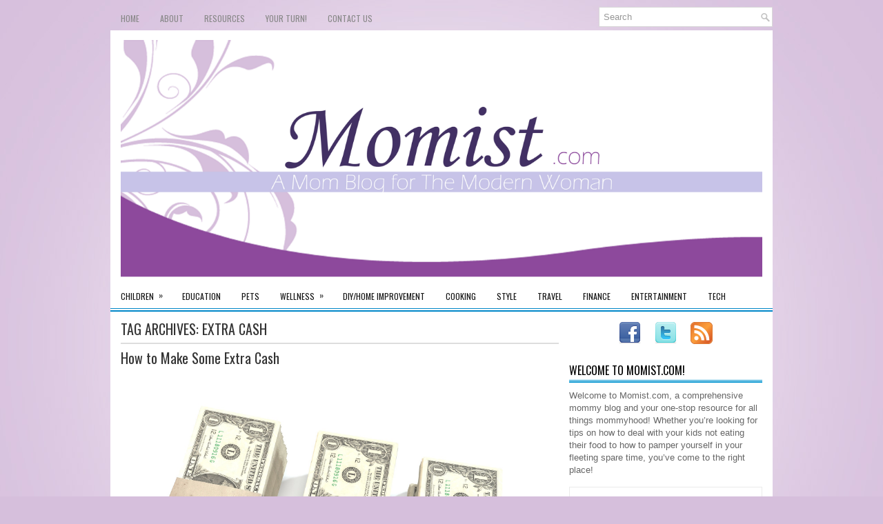

--- FILE ---
content_type: text/html; charset=UTF-8
request_url: https://www.momist.com/tag/extra-cash/
body_size: 9889
content:

<!DOCTYPE html><html xmlns="http://www.w3.org/1999/xhtml" lang="en-US">
<head profile="http://gmpg.org/xfn/11">
<meta http-equiv="Content-Type" content="text/html; charset=UTF-8" />

<meta name="viewport" content="width=device-width, initial-scale=1.0" />

<link rel="stylesheet" href="https://www.momist.com/wp-content/themes/NewsWay/lib/css/reset.css" type="text/css" media="screen, projection" />
<link rel="stylesheet" href="https://www.momist.com/wp-content/themes/NewsWay/lib/css/defaults.css" type="text/css" media="screen, projection" />
<!--[if lt IE 8]><link rel="stylesheet" href="https://www.momist.com/wp-content/themes/NewsWay/lib/css/ie.css" type="text/css" media="screen, projection" /><![endif]-->

<link rel="stylesheet" href="https://www.momist.com/wp-content/themes/NewsWay/style.css" type="text/css" media="screen, projection" />

<meta name='robots' content='noindex, follow' />
	<style>img:is([sizes="auto" i], [sizes^="auto," i]) { contain-intrinsic-size: 3000px 1500px }</style>
	
	<!-- This site is optimized with the Yoast SEO plugin v26.3 - https://yoast.com/wordpress/plugins/seo/ -->
	<title>extra cash Archives - Momist</title>
	<meta property="og:locale" content="en_US" />
	<meta property="og:type" content="article" />
	<meta property="og:title" content="extra cash Archives - Momist" />
	<meta property="og:url" content="https://www.momist.com/tag/extra-cash/" />
	<meta property="og:site_name" content="Momist" />
	<script type="application/ld+json" class="yoast-schema-graph">{"@context":"https://schema.org","@graph":[{"@type":"CollectionPage","@id":"https://www.momist.com/tag/extra-cash/","url":"https://www.momist.com/tag/extra-cash/","name":"extra cash Archives - Momist","isPartOf":{"@id":"https://www.momist.com/#website"},"primaryImageOfPage":{"@id":"https://www.momist.com/tag/extra-cash/#primaryimage"},"image":{"@id":"https://www.momist.com/tag/extra-cash/#primaryimage"},"thumbnailUrl":"https://www.momist.com/wp-content/uploads/2016/12/money-finance-bills-bank-notes.jpg","breadcrumb":{"@id":"https://www.momist.com/tag/extra-cash/#breadcrumb"},"inLanguage":"en-US"},{"@type":"ImageObject","inLanguage":"en-US","@id":"https://www.momist.com/tag/extra-cash/#primaryimage","url":"https://www.momist.com/wp-content/uploads/2016/12/money-finance-bills-bank-notes.jpg","contentUrl":"https://www.momist.com/wp-content/uploads/2016/12/money-finance-bills-bank-notes.jpg","width":1920,"height":1459},{"@type":"BreadcrumbList","@id":"https://www.momist.com/tag/extra-cash/#breadcrumb","itemListElement":[{"@type":"ListItem","position":1,"name":"Home","item":"https://www.momist.com/"},{"@type":"ListItem","position":2,"name":"extra cash"}]},{"@type":"WebSite","@id":"https://www.momist.com/#website","url":"https://www.momist.com/","name":"Momist","description":"A Mommy Blog","potentialAction":[{"@type":"SearchAction","target":{"@type":"EntryPoint","urlTemplate":"https://www.momist.com/?s={search_term_string}"},"query-input":{"@type":"PropertyValueSpecification","valueRequired":true,"valueName":"search_term_string"}}],"inLanguage":"en-US"}]}</script>
	<!-- / Yoast SEO plugin. -->


<link rel='dns-prefetch' href='//platform-api.sharethis.com' />
<link rel="alternate" type="application/rss+xml" title="Momist &raquo; extra cash Tag Feed" href="https://www.momist.com/tag/extra-cash/feed/" />
<script type="text/javascript">
/* <![CDATA[ */
window._wpemojiSettings = {"baseUrl":"https:\/\/s.w.org\/images\/core\/emoji\/16.0.1\/72x72\/","ext":".png","svgUrl":"https:\/\/s.w.org\/images\/core\/emoji\/16.0.1\/svg\/","svgExt":".svg","source":{"concatemoji":"https:\/\/www.momist.com\/wp-includes\/js\/wp-emoji-release.min.js?ver=6.8.3"}};
/*! This file is auto-generated */
!function(s,n){var o,i,e;function c(e){try{var t={supportTests:e,timestamp:(new Date).valueOf()};sessionStorage.setItem(o,JSON.stringify(t))}catch(e){}}function p(e,t,n){e.clearRect(0,0,e.canvas.width,e.canvas.height),e.fillText(t,0,0);var t=new Uint32Array(e.getImageData(0,0,e.canvas.width,e.canvas.height).data),a=(e.clearRect(0,0,e.canvas.width,e.canvas.height),e.fillText(n,0,0),new Uint32Array(e.getImageData(0,0,e.canvas.width,e.canvas.height).data));return t.every(function(e,t){return e===a[t]})}function u(e,t){e.clearRect(0,0,e.canvas.width,e.canvas.height),e.fillText(t,0,0);for(var n=e.getImageData(16,16,1,1),a=0;a<n.data.length;a++)if(0!==n.data[a])return!1;return!0}function f(e,t,n,a){switch(t){case"flag":return n(e,"\ud83c\udff3\ufe0f\u200d\u26a7\ufe0f","\ud83c\udff3\ufe0f\u200b\u26a7\ufe0f")?!1:!n(e,"\ud83c\udde8\ud83c\uddf6","\ud83c\udde8\u200b\ud83c\uddf6")&&!n(e,"\ud83c\udff4\udb40\udc67\udb40\udc62\udb40\udc65\udb40\udc6e\udb40\udc67\udb40\udc7f","\ud83c\udff4\u200b\udb40\udc67\u200b\udb40\udc62\u200b\udb40\udc65\u200b\udb40\udc6e\u200b\udb40\udc67\u200b\udb40\udc7f");case"emoji":return!a(e,"\ud83e\udedf")}return!1}function g(e,t,n,a){var r="undefined"!=typeof WorkerGlobalScope&&self instanceof WorkerGlobalScope?new OffscreenCanvas(300,150):s.createElement("canvas"),o=r.getContext("2d",{willReadFrequently:!0}),i=(o.textBaseline="top",o.font="600 32px Arial",{});return e.forEach(function(e){i[e]=t(o,e,n,a)}),i}function t(e){var t=s.createElement("script");t.src=e,t.defer=!0,s.head.appendChild(t)}"undefined"!=typeof Promise&&(o="wpEmojiSettingsSupports",i=["flag","emoji"],n.supports={everything:!0,everythingExceptFlag:!0},e=new Promise(function(e){s.addEventListener("DOMContentLoaded",e,{once:!0})}),new Promise(function(t){var n=function(){try{var e=JSON.parse(sessionStorage.getItem(o));if("object"==typeof e&&"number"==typeof e.timestamp&&(new Date).valueOf()<e.timestamp+604800&&"object"==typeof e.supportTests)return e.supportTests}catch(e){}return null}();if(!n){if("undefined"!=typeof Worker&&"undefined"!=typeof OffscreenCanvas&&"undefined"!=typeof URL&&URL.createObjectURL&&"undefined"!=typeof Blob)try{var e="postMessage("+g.toString()+"("+[JSON.stringify(i),f.toString(),p.toString(),u.toString()].join(",")+"));",a=new Blob([e],{type:"text/javascript"}),r=new Worker(URL.createObjectURL(a),{name:"wpTestEmojiSupports"});return void(r.onmessage=function(e){c(n=e.data),r.terminate(),t(n)})}catch(e){}c(n=g(i,f,p,u))}t(n)}).then(function(e){for(var t in e)n.supports[t]=e[t],n.supports.everything=n.supports.everything&&n.supports[t],"flag"!==t&&(n.supports.everythingExceptFlag=n.supports.everythingExceptFlag&&n.supports[t]);n.supports.everythingExceptFlag=n.supports.everythingExceptFlag&&!n.supports.flag,n.DOMReady=!1,n.readyCallback=function(){n.DOMReady=!0}}).then(function(){return e}).then(function(){var e;n.supports.everything||(n.readyCallback(),(e=n.source||{}).concatemoji?t(e.concatemoji):e.wpemoji&&e.twemoji&&(t(e.twemoji),t(e.wpemoji)))}))}((window,document),window._wpemojiSettings);
/* ]]> */
</script>
<style id='wp-emoji-styles-inline-css' type='text/css'>

	img.wp-smiley, img.emoji {
		display: inline !important;
		border: none !important;
		box-shadow: none !important;
		height: 1em !important;
		width: 1em !important;
		margin: 0 0.07em !important;
		vertical-align: -0.1em !important;
		background: none !important;
		padding: 0 !important;
	}
</style>
<link rel='stylesheet' id='wp-block-library-css' href='https://www.momist.com/wp-includes/css/dist/block-library/style.min.css?ver=6.8.3' type='text/css' media='all' />
<style id='classic-theme-styles-inline-css' type='text/css'>
/*! This file is auto-generated */
.wp-block-button__link{color:#fff;background-color:#32373c;border-radius:9999px;box-shadow:none;text-decoration:none;padding:calc(.667em + 2px) calc(1.333em + 2px);font-size:1.125em}.wp-block-file__button{background:#32373c;color:#fff;text-decoration:none}
</style>
<style id='global-styles-inline-css' type='text/css'>
:root{--wp--preset--aspect-ratio--square: 1;--wp--preset--aspect-ratio--4-3: 4/3;--wp--preset--aspect-ratio--3-4: 3/4;--wp--preset--aspect-ratio--3-2: 3/2;--wp--preset--aspect-ratio--2-3: 2/3;--wp--preset--aspect-ratio--16-9: 16/9;--wp--preset--aspect-ratio--9-16: 9/16;--wp--preset--color--black: #000000;--wp--preset--color--cyan-bluish-gray: #abb8c3;--wp--preset--color--white: #ffffff;--wp--preset--color--pale-pink: #f78da7;--wp--preset--color--vivid-red: #cf2e2e;--wp--preset--color--luminous-vivid-orange: #ff6900;--wp--preset--color--luminous-vivid-amber: #fcb900;--wp--preset--color--light-green-cyan: #7bdcb5;--wp--preset--color--vivid-green-cyan: #00d084;--wp--preset--color--pale-cyan-blue: #8ed1fc;--wp--preset--color--vivid-cyan-blue: #0693e3;--wp--preset--color--vivid-purple: #9b51e0;--wp--preset--gradient--vivid-cyan-blue-to-vivid-purple: linear-gradient(135deg,rgba(6,147,227,1) 0%,rgb(155,81,224) 100%);--wp--preset--gradient--light-green-cyan-to-vivid-green-cyan: linear-gradient(135deg,rgb(122,220,180) 0%,rgb(0,208,130) 100%);--wp--preset--gradient--luminous-vivid-amber-to-luminous-vivid-orange: linear-gradient(135deg,rgba(252,185,0,1) 0%,rgba(255,105,0,1) 100%);--wp--preset--gradient--luminous-vivid-orange-to-vivid-red: linear-gradient(135deg,rgba(255,105,0,1) 0%,rgb(207,46,46) 100%);--wp--preset--gradient--very-light-gray-to-cyan-bluish-gray: linear-gradient(135deg,rgb(238,238,238) 0%,rgb(169,184,195) 100%);--wp--preset--gradient--cool-to-warm-spectrum: linear-gradient(135deg,rgb(74,234,220) 0%,rgb(151,120,209) 20%,rgb(207,42,186) 40%,rgb(238,44,130) 60%,rgb(251,105,98) 80%,rgb(254,248,76) 100%);--wp--preset--gradient--blush-light-purple: linear-gradient(135deg,rgb(255,206,236) 0%,rgb(152,150,240) 100%);--wp--preset--gradient--blush-bordeaux: linear-gradient(135deg,rgb(254,205,165) 0%,rgb(254,45,45) 50%,rgb(107,0,62) 100%);--wp--preset--gradient--luminous-dusk: linear-gradient(135deg,rgb(255,203,112) 0%,rgb(199,81,192) 50%,rgb(65,88,208) 100%);--wp--preset--gradient--pale-ocean: linear-gradient(135deg,rgb(255,245,203) 0%,rgb(182,227,212) 50%,rgb(51,167,181) 100%);--wp--preset--gradient--electric-grass: linear-gradient(135deg,rgb(202,248,128) 0%,rgb(113,206,126) 100%);--wp--preset--gradient--midnight: linear-gradient(135deg,rgb(2,3,129) 0%,rgb(40,116,252) 100%);--wp--preset--font-size--small: 13px;--wp--preset--font-size--medium: 20px;--wp--preset--font-size--large: 36px;--wp--preset--font-size--x-large: 42px;--wp--preset--spacing--20: 0.44rem;--wp--preset--spacing--30: 0.67rem;--wp--preset--spacing--40: 1rem;--wp--preset--spacing--50: 1.5rem;--wp--preset--spacing--60: 2.25rem;--wp--preset--spacing--70: 3.38rem;--wp--preset--spacing--80: 5.06rem;--wp--preset--shadow--natural: 6px 6px 9px rgba(0, 0, 0, 0.2);--wp--preset--shadow--deep: 12px 12px 50px rgba(0, 0, 0, 0.4);--wp--preset--shadow--sharp: 6px 6px 0px rgba(0, 0, 0, 0.2);--wp--preset--shadow--outlined: 6px 6px 0px -3px rgba(255, 255, 255, 1), 6px 6px rgba(0, 0, 0, 1);--wp--preset--shadow--crisp: 6px 6px 0px rgba(0, 0, 0, 1);}:where(.is-layout-flex){gap: 0.5em;}:where(.is-layout-grid){gap: 0.5em;}body .is-layout-flex{display: flex;}.is-layout-flex{flex-wrap: wrap;align-items: center;}.is-layout-flex > :is(*, div){margin: 0;}body .is-layout-grid{display: grid;}.is-layout-grid > :is(*, div){margin: 0;}:where(.wp-block-columns.is-layout-flex){gap: 2em;}:where(.wp-block-columns.is-layout-grid){gap: 2em;}:where(.wp-block-post-template.is-layout-flex){gap: 1.25em;}:where(.wp-block-post-template.is-layout-grid){gap: 1.25em;}.has-black-color{color: var(--wp--preset--color--black) !important;}.has-cyan-bluish-gray-color{color: var(--wp--preset--color--cyan-bluish-gray) !important;}.has-white-color{color: var(--wp--preset--color--white) !important;}.has-pale-pink-color{color: var(--wp--preset--color--pale-pink) !important;}.has-vivid-red-color{color: var(--wp--preset--color--vivid-red) !important;}.has-luminous-vivid-orange-color{color: var(--wp--preset--color--luminous-vivid-orange) !important;}.has-luminous-vivid-amber-color{color: var(--wp--preset--color--luminous-vivid-amber) !important;}.has-light-green-cyan-color{color: var(--wp--preset--color--light-green-cyan) !important;}.has-vivid-green-cyan-color{color: var(--wp--preset--color--vivid-green-cyan) !important;}.has-pale-cyan-blue-color{color: var(--wp--preset--color--pale-cyan-blue) !important;}.has-vivid-cyan-blue-color{color: var(--wp--preset--color--vivid-cyan-blue) !important;}.has-vivid-purple-color{color: var(--wp--preset--color--vivid-purple) !important;}.has-black-background-color{background-color: var(--wp--preset--color--black) !important;}.has-cyan-bluish-gray-background-color{background-color: var(--wp--preset--color--cyan-bluish-gray) !important;}.has-white-background-color{background-color: var(--wp--preset--color--white) !important;}.has-pale-pink-background-color{background-color: var(--wp--preset--color--pale-pink) !important;}.has-vivid-red-background-color{background-color: var(--wp--preset--color--vivid-red) !important;}.has-luminous-vivid-orange-background-color{background-color: var(--wp--preset--color--luminous-vivid-orange) !important;}.has-luminous-vivid-amber-background-color{background-color: var(--wp--preset--color--luminous-vivid-amber) !important;}.has-light-green-cyan-background-color{background-color: var(--wp--preset--color--light-green-cyan) !important;}.has-vivid-green-cyan-background-color{background-color: var(--wp--preset--color--vivid-green-cyan) !important;}.has-pale-cyan-blue-background-color{background-color: var(--wp--preset--color--pale-cyan-blue) !important;}.has-vivid-cyan-blue-background-color{background-color: var(--wp--preset--color--vivid-cyan-blue) !important;}.has-vivid-purple-background-color{background-color: var(--wp--preset--color--vivid-purple) !important;}.has-black-border-color{border-color: var(--wp--preset--color--black) !important;}.has-cyan-bluish-gray-border-color{border-color: var(--wp--preset--color--cyan-bluish-gray) !important;}.has-white-border-color{border-color: var(--wp--preset--color--white) !important;}.has-pale-pink-border-color{border-color: var(--wp--preset--color--pale-pink) !important;}.has-vivid-red-border-color{border-color: var(--wp--preset--color--vivid-red) !important;}.has-luminous-vivid-orange-border-color{border-color: var(--wp--preset--color--luminous-vivid-orange) !important;}.has-luminous-vivid-amber-border-color{border-color: var(--wp--preset--color--luminous-vivid-amber) !important;}.has-light-green-cyan-border-color{border-color: var(--wp--preset--color--light-green-cyan) !important;}.has-vivid-green-cyan-border-color{border-color: var(--wp--preset--color--vivid-green-cyan) !important;}.has-pale-cyan-blue-border-color{border-color: var(--wp--preset--color--pale-cyan-blue) !important;}.has-vivid-cyan-blue-border-color{border-color: var(--wp--preset--color--vivid-cyan-blue) !important;}.has-vivid-purple-border-color{border-color: var(--wp--preset--color--vivid-purple) !important;}.has-vivid-cyan-blue-to-vivid-purple-gradient-background{background: var(--wp--preset--gradient--vivid-cyan-blue-to-vivid-purple) !important;}.has-light-green-cyan-to-vivid-green-cyan-gradient-background{background: var(--wp--preset--gradient--light-green-cyan-to-vivid-green-cyan) !important;}.has-luminous-vivid-amber-to-luminous-vivid-orange-gradient-background{background: var(--wp--preset--gradient--luminous-vivid-amber-to-luminous-vivid-orange) !important;}.has-luminous-vivid-orange-to-vivid-red-gradient-background{background: var(--wp--preset--gradient--luminous-vivid-orange-to-vivid-red) !important;}.has-very-light-gray-to-cyan-bluish-gray-gradient-background{background: var(--wp--preset--gradient--very-light-gray-to-cyan-bluish-gray) !important;}.has-cool-to-warm-spectrum-gradient-background{background: var(--wp--preset--gradient--cool-to-warm-spectrum) !important;}.has-blush-light-purple-gradient-background{background: var(--wp--preset--gradient--blush-light-purple) !important;}.has-blush-bordeaux-gradient-background{background: var(--wp--preset--gradient--blush-bordeaux) !important;}.has-luminous-dusk-gradient-background{background: var(--wp--preset--gradient--luminous-dusk) !important;}.has-pale-ocean-gradient-background{background: var(--wp--preset--gradient--pale-ocean) !important;}.has-electric-grass-gradient-background{background: var(--wp--preset--gradient--electric-grass) !important;}.has-midnight-gradient-background{background: var(--wp--preset--gradient--midnight) !important;}.has-small-font-size{font-size: var(--wp--preset--font-size--small) !important;}.has-medium-font-size{font-size: var(--wp--preset--font-size--medium) !important;}.has-large-font-size{font-size: var(--wp--preset--font-size--large) !important;}.has-x-large-font-size{font-size: var(--wp--preset--font-size--x-large) !important;}
:where(.wp-block-post-template.is-layout-flex){gap: 1.25em;}:where(.wp-block-post-template.is-layout-grid){gap: 1.25em;}
:where(.wp-block-columns.is-layout-flex){gap: 2em;}:where(.wp-block-columns.is-layout-grid){gap: 2em;}
:root :where(.wp-block-pullquote){font-size: 1.5em;line-height: 1.6;}
</style>
<link rel='stylesheet' id='contact-form-7-css' href='https://www.momist.com/wp-content/plugins/contact-form-7/includes/css/styles.css?ver=6.1.3' type='text/css' media='all' />
<style id='contact-form-7-inline-css' type='text/css'>
.wpcf7 .wpcf7-recaptcha iframe {margin-bottom: 0;}.wpcf7 .wpcf7-recaptcha[data-align="center"] > div {margin: 0 auto;}.wpcf7 .wpcf7-recaptcha[data-align="right"] > div {margin: 0 0 0 auto;}
</style>
<link rel='stylesheet' id='widgetopts-styles-css' href='https://www.momist.com/wp-content/plugins/widget-options/assets/css/widget-options.css?ver=4.1.3' type='text/css' media='all' />
<script type="text/javascript" src="https://www.momist.com/wp-includes/js/jquery/jquery.min.js?ver=3.7.1" id="jquery-core-js"></script>
<script type="text/javascript" src="https://www.momist.com/wp-includes/js/jquery/jquery-migrate.min.js?ver=3.4.1" id="jquery-migrate-js"></script>
<script type="text/javascript" src="https://www.momist.com/wp-content/plugins/related-posts-thumbnails/assets/js/front.min.js?ver=4.3.1" id="rpt_front_style-js"></script>
<script type="text/javascript" src="https://www.momist.com/wp-content/plugins/related-posts-thumbnails/assets/js/lazy-load.js?ver=4.3.1" id="rpt-lazy-load-js"></script>
<script type="text/javascript" src="https://www.momist.com/wp-content/plugins/wp-hide-post/public/js/wp-hide-post-public.js?ver=2.0.10" id="wp-hide-post-js"></script>
<script type="text/javascript" src="https://www.momist.com/wp-content/themes/NewsWay/lib/js/superfish.js?ver=6.8.3" id="superfish-js"></script>
<script type="text/javascript" src="https://www.momist.com/wp-content/themes/NewsWay/lib/js/jquery.mobilemenu.js?ver=6.8.3" id="mobilemenu-js"></script>
<script type="text/javascript" src="//platform-api.sharethis.com/js/sharethis.js#source=googleanalytics-wordpress#product=ga&amp;property=5f8d9806886ee700125c6380" id="googleanalytics-platform-sharethis-js"></script>
<link rel="https://api.w.org/" href="https://www.momist.com/wp-json/" /><link rel="alternate" title="JSON" type="application/json" href="https://www.momist.com/wp-json/wp/v2/tags/753" /><link rel="EditURI" type="application/rsd+xml" title="RSD" href="https://www.momist.com/xmlrpc.php?rsd" />

<!-- FAVHERO FAVICON START --><!-- For iPad with high-resolution Retina display running iOS ≥ 7: --><link rel="apple-touch-icon-precomposed" sizes="152x152" href="https://www.momist.com/wp-content/uploads/2014/10/favicon-152.png"><!-- Standard: --><link rel="icon" sizes="152x152" href="https://www.momist.com/wp-content/uploads/2014/10/favicon-152.png"><meta name="msapplication-TileColor" content="#FFFFFF"><meta name="msapplication-TileImage" content="https://www.momist.com/wp-content/uploads/2014/10/favicon-144.png"><!-- For iPad with high-resolution Retina display running iOS ≤ 6: --><link rel="apple-touch-icon-precomposed" sizes="144x144" href="https://www.momist.com/wp-content/uploads/2014/10/favicon-144.png"><!-- For iPhone with high-resolution Retina display running iOS ≥ 7: --><link rel="apple-touch-icon-precomposed" sizes="120x120" href="https://www.momist.com/wp-content/uploads/2014/10/favicon-120.png"><!-- For first- and second-generation iPad: --><link rel="apple-touch-icon-precomposed" sizes="72x72" href="https://www.momist.com/wp-content/uploads/2014/10/favicon-72.png"><!-- For non-Retina iPhone, iPod Touch, and Android 2.1+ devices: --><link rel="apple-touch-icon-precomposed" href="https://www.momist.com/wp-content/uploads/2014/10/favicon-57.png"><!-- FAVHERO FAVICON END -->        <style>
            #related_posts_thumbnails li {
                border-right: 1px solid #DDDDDD;
                background-color: #FFFFFF            }

            #related_posts_thumbnails li:hover {
                background-color: #EEEEEF;
            }

            .relpost_content {
                font-size: 12px;
                color: #333333;
            }

            .relpost-block-single {
                background-color: #FFFFFF;
                border-right: 1px solid #DDDDDD;
                border-left: 1px solid #DDDDDD;
                margin-right: -1px;
            }

            .relpost-block-single:hover {
                background-color: #EEEEEF;
            }
        </style>

        <link type="text/css" rel="stylesheet" href="https://www.momist.com/wp-content/plugins/social-widget/style.css"/><link rel="shortcut icon" href="https://www.momist.com/wp-content/uploads/2014/10/momistlogo.jpg" type="image/x-icon" />
<link rel="alternate" type="application/rss+xml" title="Momist RSS Feed" href="https://www.momist.com/feed/" />
<link rel="pingback" href="https://www.momist.com/xmlrpc.php" />
<style type="text/css" id="custom-background-css">
body.custom-background { background-color: #d6bfdc; background-image: url("https://www.momist.com/wp-content/uploads/2014/10/bg2.jpg"); background-position: center top; background-size: auto; background-repeat: no-repeat; background-attachment: fixed; }
</style>
			<style type="text/css" id="wp-custom-css">
			.logo {margin-right:15px;}		</style>
		<link rel="author" href="https://plus.google.com/102796026567313102990/posts"/>

</head>

<body data-rsssl=1 class="archive tag tag-extra-cash tag-753 custom-background wp-theme-NewsWay">

<div id="container">

    <div class="clearfix">
        			<div class="menu-primary-container"><ul id="menu-top-menu" class="menus menu-primary"><li id="menu-item-99" class="menu-item menu-item-type-custom menu-item-object-custom menu-item-home menu-item-99"><a href="https://www.momist.com/">Home</a></li>
<li id="menu-item-97" class="menu-item menu-item-type-post_type menu-item-object-page menu-item-97"><a href="https://www.momist.com/about/">About</a></li>
<li id="menu-item-96" class="menu-item menu-item-type-post_type menu-item-object-page menu-item-96"><a href="https://www.momist.com/resources/">Resources</a></li>
<li id="menu-item-95" class="menu-item menu-item-type-post_type menu-item-object-page menu-item-95"><a href="https://www.momist.com/your-turn/">Your Turn!</a></li>
<li id="menu-item-98" class="menu-item menu-item-type-post_type menu-item-object-page menu-item-98"><a href="https://www.momist.com/contact-us/">Contact Us</a></li>
</ul></div>              <!--.primary menu--> 	
                
        <div id="topsearch">
             
<div id="search" title="Type and hit enter">
    <form method="get" id="searchform" action="https://www.momist.com/"> 
        <input type="text" value="Search" 
            name="s" id="s"  onblur="if (this.value == '')  {this.value = 'Search';}"  
            onfocus="if (this.value == 'Search') {this.value = '';}" 
        />
    </form>
</div><!-- #search -->        </div>
    </div>
    

    <div id="header">
    
        <div class="logo">
         
            <a href="https://www.momist.com"><img src="https://www.momist.com/wp-content/uploads/2022/10/momist.svg" title="Momist" /></a>
         
        </div><!-- .logo -->

        <div class="header-right">
             
        </div><!-- .header-right -->
        
    </div><!-- #header -->
    
            <div class="clearfix">
            			<div class="menu-secondary-container"><ul id="menu-main-menu" class="menus menu-secondary"><li id="menu-item-1043" class="menu-item menu-item-type-taxonomy menu-item-object-category menu-item-has-children menu-item-1043"><a href="https://www.momist.com/category/children/">Children</a>
<ul class="sub-menu">
	<li id="menu-item-916" class="menu-item menu-item-type-taxonomy menu-item-object-category menu-item-916"><a href="https://www.momist.com/category/infants/">Infants</a></li>
	<li id="menu-item-917" class="menu-item menu-item-type-taxonomy menu-item-object-category menu-item-917"><a href="https://www.momist.com/category/kids/">Kids</a></li>
	<li id="menu-item-920" class="menu-item menu-item-type-taxonomy menu-item-object-category menu-item-920"><a href="https://www.momist.com/category/teens/">Teens</a></li>
</ul>
</li>
<li id="menu-item-914" class="menu-item menu-item-type-taxonomy menu-item-object-category menu-item-914"><a href="https://www.momist.com/category/education/">Education</a></li>
<li id="menu-item-918" class="menu-item menu-item-type-taxonomy menu-item-object-category menu-item-918"><a href="https://www.momist.com/category/pets/">Pets</a></li>
<li id="menu-item-922" class="menu-item menu-item-type-taxonomy menu-item-object-category menu-item-has-children menu-item-922"><a href="https://www.momist.com/category/wellness/">Wellness</a>
<ul class="sub-menu">
	<li id="menu-item-915" class="menu-item menu-item-type-taxonomy menu-item-object-category menu-item-915"><a href="https://www.momist.com/category/fitness/">Fitness</a></li>
</ul>
</li>
<li id="menu-item-913" class="menu-item menu-item-type-taxonomy menu-item-object-category menu-item-913"><a href="https://www.momist.com/category/diy/">DIY/Home Improvement</a></li>
<li id="menu-item-912" class="menu-item menu-item-type-taxonomy menu-item-object-category menu-item-912"><a href="https://www.momist.com/category/cooking/">Cooking</a></li>
<li id="menu-item-919" class="menu-item menu-item-type-taxonomy menu-item-object-category menu-item-919"><a href="https://www.momist.com/category/style/">Style</a></li>
<li id="menu-item-921" class="menu-item menu-item-type-taxonomy menu-item-object-category menu-item-921"><a href="https://www.momist.com/category/travel/">Travel</a></li>
<li id="menu-item-1042" class="menu-item menu-item-type-taxonomy menu-item-object-category menu-item-1042"><a href="https://www.momist.com/category/finance/">Finance</a></li>
<li id="menu-item-962" class="menu-item menu-item-type-taxonomy menu-item-object-category menu-item-962"><a href="https://www.momist.com/category/entertainment/">Entertainment</a></li>
<li id="menu-item-1113" class="menu-item menu-item-type-taxonomy menu-item-object-category menu-item-1113"><a href="https://www.momist.com/category/tech-2/">Tech</a></li>
</ul></div>              <!--.secondary menu--> 	
                </div>
    
    <div id="main">
    
                
        <div id="content">
        
                    
            <h2 class="page-title">Tag Archives: <span>extra cash</span></h2>
            
                
    <div class="post clearfix post-1603 type-post status-publish format-standard has-post-thumbnail hentry category-finance tag-cash tag-extra-cash tag-make-cash tag-make-money tag-making-money tag-money tag-money-tips" id="post-1603">
    
        <h2 class="title"><a href="https://www.momist.com/make-extra-cash/" title="Permalink to How to Make Some Extra Cash" rel="bookmark">How to Make Some Extra Cash</a></h2>
        
                        <div class="featured-image-container"><a href="https://www.momist.com/make-extra-cash/"><img width="1920" height="1459" src="https://www.momist.com/wp-content/uploads/2016/12/money-finance-bills-bank-notes.jpg" class="attachment-full size-full wp-post-image" alt="" decoding="async" fetchpriority="high" srcset="https://www.momist.com/wp-content/uploads/2016/12/money-finance-bills-bank-notes.jpg 1920w, https://www.momist.com/wp-content/uploads/2016/12/money-finance-bills-bank-notes-300x228.jpg 300w, https://www.momist.com/wp-content/uploads/2016/12/money-finance-bills-bank-notes-768x584.jpg 768w, https://www.momist.com/wp-content/uploads/2016/12/money-finance-bills-bank-notes-1024x778.jpg 1024w" sizes="(max-width: 1920px) 100vw, 1920px" /></a></div>            
        <div class="postmeta-primary">

            <span class="meta_date">December 1, 2016</span>
           &nbsp;  <span class="meta_categories"><a href="https://www.momist.com/category/finance/" rel="category tag">Finance</a></span>

                 
        </div>
        
        <div class="entry clearfix">
            
            With the holiday season coming up, many of us will be looking at our bank accounts with a little dread come January after we spend our hard earned money on gifts, food and parties. What better time then to look at other ways of earning some extra cash and boosting your monthly income. There are lost of ways in which you can do this and today we are gong to look at just so of them.



Be a YouTube Star

If you have the gift of the gab and you can entertain others then a YouTube career could
        </div>
        
                <div class="readmore">
            <a href="https://www.momist.com/make-extra-cash/#more-1603" title="Permalink to How to Make Some Extra Cash" rel="bookmark">Read More</a>
        </div>
                
    </div><!-- Post ID 1603 -->            
                    
        </div><!-- #content -->
    
        
<div id="sidebar-primary">

        
</div><!-- #sidebar-primary -->


<div id="sidebar-secondary">

    <ul class="widget-container"><li id="text-4" class="widget widget_text">			<div class="textwidget"><div style="text-align:center;">
<a href="https://www.facebook.com/momistblog" target="_blank"><img src="https://www.momist.com/wp-content/uploads/2014/10/facebook.png" alt="facebook" /></a>&nbsp;&nbsp;&nbsp;&nbsp;
<a href="https://twitter.com/MomistBlog" target="_blank"><img src="https://www.momist.com/wp-content/uploads/2014/10/twitter.png" alt="twitter" /></a>&nbsp;&nbsp;&nbsp;&nbsp;
<a href="https://www.momist.com/feed/" target="_blank"><img src="https://www.momist.com/wp-content/uploads/2014/10/rss.png" alt="rss" /></a>
</div></div>
		</li></ul><ul class="widget-container"><li id="text-5" class="widget widget_text"><h3 class="widgettitle">Welcome to Momist.com!</h3>			<div class="textwidget">Welcome to Momist.com, a comprehensive mommy blog and your one-stop resource for all things mommyhood! Whether you’re looking for tips on how to deal with your kids not eating their food to how to pamper yourself in your fleeting spare time, you’ve come to the right place!</div>
		</li></ul><ul class="widget-container"><li id="socialwidget-2" class="widget widget_socialwidget"><div id="sidesocial">
						<div class="sidefb">
							<div class="sidefb">
							<div class="facebookOuter">
							 <div class="facebookInner">
							  <div class="fb-like-box" 
							      data-width="250" data-height="200" 
							      data-href="https://www.facebook.com/momistblog" 
							      data-show-border="false" data-show-faces="true"  
							      data-stream="false" data-header="false">
							  </div>          
							 </div>
							</div>
						</div>
						
						<div class="sideg">
							<div class="g-plusone" data-size="medium" data-href="https://www.momist.com"></div>
							<span>Recommend</span>
						</div>
						<div class="sidetw">
						<a href="https://twitter.com/momistblog" class="twitter-follow-button" data-show-screen-name="true" data-show-count="true" data-lang="en">Follow @momistblog</a>
						</div>
					</div></li></ul><ul class="widget-container"><li id="text-6" class="widget widget_text"><h3 class="widgettitle">Weekly Fun Fact: </h3>			<div class="textwidget">The average age of new moms is 25, vs. 21 in 1970.

</div>
		</li></ul><ul class="widget-container"><li id="tag_cloud-3" class="widget widget_tag_cloud"><h3 class="widgettitle">Tags</h3><div class="tagcloud"><a href="https://www.momist.com/tag/beauty/" class="tag-cloud-link tag-link-452 tag-link-position-1" style="font-size: 9.4141414141414pt;" aria-label="Beauty (4 items)">Beauty</a>
<a href="https://www.momist.com/tag/business/" class="tag-cloud-link tag-link-435 tag-link-position-2" style="font-size: 16.20202020202pt;" aria-label="business (14 items)">business</a>
<a href="https://www.momist.com/tag/career/" class="tag-cloud-link tag-link-642 tag-link-position-3" style="font-size: 9.4141414141414pt;" aria-label="career (4 items)">career</a>
<a href="https://www.momist.com/tag/children/" class="tag-cloud-link tag-link-614 tag-link-position-4" style="font-size: 10.545454545455pt;" aria-label="children (5 items)">children</a>
<a href="https://www.momist.com/tag/cooking-2/" class="tag-cloud-link tag-link-336 tag-link-position-5" style="font-size: 10.545454545455pt;" aria-label="cooking (5 items)">cooking</a>
<a href="https://www.momist.com/tag/diy-2/" class="tag-cloud-link tag-link-464 tag-link-position-6" style="font-size: 13.656565656566pt;" aria-label="diy (9 items)">diy</a>
<a href="https://www.momist.com/tag/education-2/" class="tag-cloud-link tag-link-442 tag-link-position-7" style="font-size: 13.656565656566pt;" aria-label="education (9 items)">education</a>
<a href="https://www.momist.com/tag/entertainment-2/" class="tag-cloud-link tag-link-345 tag-link-position-8" style="font-size: 14.787878787879pt;" aria-label="entertainment (11 items)">entertainment</a>
<a href="https://www.momist.com/tag/family/" class="tag-cloud-link tag-link-383 tag-link-position-9" style="font-size: 15.212121212121pt;" aria-label="Family (12 items)">Family</a>
<a href="https://www.momist.com/tag/fashion/" class="tag-cloud-link tag-link-474 tag-link-position-10" style="font-size: 12.242424242424pt;" aria-label="fashion (7 items)">fashion</a>
<a href="https://www.momist.com/tag/finance/" class="tag-cloud-link tag-link-511 tag-link-position-11" style="font-size: 12.949494949495pt;" aria-label="finance (8 items)">finance</a>
<a href="https://www.momist.com/tag/finances/" class="tag-cloud-link tag-link-708 tag-link-position-12" style="font-size: 9.4141414141414pt;" aria-label="finances (4 items)">finances</a>
<a href="https://www.momist.com/tag/food/" class="tag-cloud-link tag-link-391 tag-link-position-13" style="font-size: 8pt;" aria-label="food (3 items)">food</a>
<a href="https://www.momist.com/tag/fun/" class="tag-cloud-link tag-link-413 tag-link-position-14" style="font-size: 10.545454545455pt;" aria-label="fun (5 items)">fun</a>
<a href="https://www.momist.com/tag/games/" class="tag-cloud-link tag-link-414 tag-link-position-15" style="font-size: 9.4141414141414pt;" aria-label="games (4 items)">games</a>
<a href="https://www.momist.com/tag/gifts/" class="tag-cloud-link tag-link-354 tag-link-position-16" style="font-size: 9.4141414141414pt;" aria-label="gifts (4 items)">gifts</a>
<a href="https://www.momist.com/tag/health/" class="tag-cloud-link tag-link-335 tag-link-position-17" style="font-size: 20.020202020202pt;" aria-label="health (27 items)">health</a>
<a href="https://www.momist.com/tag/holidays/" class="tag-cloud-link tag-link-338 tag-link-position-18" style="font-size: 11.535353535354pt;" aria-label="holidays (6 items)">holidays</a>
<a href="https://www.momist.com/tag/home/" class="tag-cloud-link tag-link-433 tag-link-position-19" style="font-size: 22pt;" aria-label="home (38 items)">home</a>
<a href="https://www.momist.com/tag/home-improvement/" class="tag-cloud-link tag-link-465 tag-link-position-20" style="font-size: 13.656565656566pt;" aria-label="home improvement (9 items)">home improvement</a>
<a href="https://www.momist.com/tag/house/" class="tag-cloud-link tag-link-589 tag-link-position-21" style="font-size: 10.545454545455pt;" aria-label="house (5 items)">house</a>
<a href="https://www.momist.com/tag/infants-2/" class="tag-cloud-link tag-link-329 tag-link-position-22" style="font-size: 9.4141414141414pt;" aria-label="infants (4 items)">infants</a>
<a href="https://www.momist.com/tag/internet/" class="tag-cloud-link tag-link-375 tag-link-position-23" style="font-size: 9.4141414141414pt;" aria-label="internet (4 items)">internet</a>
<a href="https://www.momist.com/tag/internet-security/" class="tag-cloud-link tag-link-559 tag-link-position-24" style="font-size: 9.4141414141414pt;" aria-label="internet security (4 items)">internet security</a>
<a href="https://www.momist.com/tag/kids-2/" class="tag-cloud-link tag-link-328 tag-link-position-25" style="font-size: 16.484848484848pt;" aria-label="kids (15 items)">kids</a>
<a href="https://www.momist.com/tag/kitchen/" class="tag-cloud-link tag-link-656 tag-link-position-26" style="font-size: 9.4141414141414pt;" aria-label="kitchen (4 items)">kitchen</a>
<a href="https://www.momist.com/tag/loans/" class="tag-cloud-link tag-link-518 tag-link-position-27" style="font-size: 9.4141414141414pt;" aria-label="loans (4 items)">loans</a>
<a href="https://www.momist.com/tag/love/" class="tag-cloud-link tag-link-482 tag-link-position-28" style="font-size: 9.4141414141414pt;" aria-label="love (4 items)">love</a>
<a href="https://www.momist.com/tag/moms/" class="tag-cloud-link tag-link-526 tag-link-position-29" style="font-size: 9.4141414141414pt;" aria-label="moms (4 items)">moms</a>
<a href="https://www.momist.com/tag/money/" class="tag-cloud-link tag-link-707 tag-link-position-30" style="font-size: 14.787878787879pt;" aria-label="money (11 items)">money</a>
<a href="https://www.momist.com/tag/online-safety/" class="tag-cloud-link tag-link-558 tag-link-position-31" style="font-size: 9.4141414141414pt;" aria-label="online safety (4 items)">online safety</a>
<a href="https://www.momist.com/tag/online-security/" class="tag-cloud-link tag-link-557 tag-link-position-32" style="font-size: 9.4141414141414pt;" aria-label="online security (4 items)">online security</a>
<a href="https://www.momist.com/tag/pets/" class="tag-cloud-link tag-link-666 tag-link-position-33" style="font-size: 11.535353535354pt;" aria-label="pets (6 items)">pets</a>
<a href="https://www.momist.com/tag/safety/" class="tag-cloud-link tag-link-326 tag-link-position-34" style="font-size: 16.484848484848pt;" aria-label="safety (15 items)">safety</a>
<a href="https://www.momist.com/tag/shopping/" class="tag-cloud-link tag-link-370 tag-link-position-35" style="font-size: 11.535353535354pt;" aria-label="shopping (6 items)">shopping</a>
<a href="https://www.momist.com/tag/skin/" class="tag-cloud-link tag-link-852 tag-link-position-36" style="font-size: 9.4141414141414pt;" aria-label="skin (4 items)">skin</a>
<a href="https://www.momist.com/tag/stress/" class="tag-cloud-link tag-link-548 tag-link-position-37" style="font-size: 10.545454545455pt;" aria-label="stress (5 items)">stress</a>
<a href="https://www.momist.com/tag/style/" class="tag-cloud-link tag-link-577 tag-link-position-38" style="font-size: 12.949494949495pt;" aria-label="style (8 items)">style</a>
<a href="https://www.momist.com/tag/supplements/" class="tag-cloud-link tag-link-551 tag-link-position-39" style="font-size: 9.4141414141414pt;" aria-label="supplements (4 items)">supplements</a>
<a href="https://www.momist.com/tag/tech/" class="tag-cloud-link tag-link-376 tag-link-position-40" style="font-size: 13.656565656566pt;" aria-label="tech (9 items)">tech</a>
<a href="https://www.momist.com/tag/teens-2/" class="tag-cloud-link tag-link-379 tag-link-position-41" style="font-size: 10.545454545455pt;" aria-label="teens (5 items)">teens</a>
<a href="https://www.momist.com/tag/travel-2/" class="tag-cloud-link tag-link-372 tag-link-position-42" style="font-size: 18.181818181818pt;" aria-label="travel (20 items)">travel</a>
<a href="https://www.momist.com/tag/usa/" class="tag-cloud-link tag-link-358 tag-link-position-43" style="font-size: 9.4141414141414pt;" aria-label="USA (4 items)">USA</a>
<a href="https://www.momist.com/tag/wellness-2/" class="tag-cloud-link tag-link-440 tag-link-position-44" style="font-size: 16.484848484848pt;" aria-label="wellness (15 items)">wellness</a>
<a href="https://www.momist.com/tag/women/" class="tag-cloud-link tag-link-694 tag-link-position-45" style="font-size: 8pt;" aria-label="women (3 items)">women</a></div>
</li></ul>    
</div><!-- #sidebar-secondary -->        
                
    </div><!-- #main -->
    
    
    <div id="footer-widgets" class="clearfix">
                <div class="footer-widget-box">
            
		<ul class="widget-container"><li id="recent-posts-2" class="widget widget_recent_entries">
		<h3 class="widgettitle">Recent Posts</h3>
		<ul>
											<li>
					<a href="https://www.momist.com/how-to-navigate-the-home-buying-process-with-confidence/">How to Navigate the Home Buying Process with Confidence</a>
									</li>
											<li>
					<a href="https://www.momist.com/crafting-the-perfect-home-essential-tips-for-homebuyers/">Crafting the Perfect Home: Essential Tips for Homebuyers</a>
									</li>
											<li>
					<a href="https://www.momist.com/grammar-checker/">Grammar Checker</a>
									</li>
											<li>
					<a href="https://www.momist.com/5-earring-trends-you-need-to-be-that-girl/">5 Earring Trends You Need to Be “That Girl”</a>
									</li>
											<li>
					<a href="https://www.momist.com/unmasking-fraudsters-how-private-investigators-combat-corporate-and-insurance-fraud/">Unmasking Fraudsters: How Private Investigators Combat Corporate and Insurance Fraud</a>
									</li>
					</ul>

		</li></ul>        </div>
        
        <div class="footer-widget-box">
            <ul class="widget-container"><li id="tag_cloud-2" class="widget widget_tag_cloud"><h3 class="widgettitle">Tags</h3><div class="tagcloud"><a href="https://www.momist.com/tag/beauty/" class="tag-cloud-link tag-link-452 tag-link-position-1" style="font-size: 9.4141414141414pt;" aria-label="Beauty (4 items)">Beauty</a>
<a href="https://www.momist.com/tag/business/" class="tag-cloud-link tag-link-435 tag-link-position-2" style="font-size: 16.20202020202pt;" aria-label="business (14 items)">business</a>
<a href="https://www.momist.com/tag/career/" class="tag-cloud-link tag-link-642 tag-link-position-3" style="font-size: 9.4141414141414pt;" aria-label="career (4 items)">career</a>
<a href="https://www.momist.com/tag/children/" class="tag-cloud-link tag-link-614 tag-link-position-4" style="font-size: 10.545454545455pt;" aria-label="children (5 items)">children</a>
<a href="https://www.momist.com/tag/cooking-2/" class="tag-cloud-link tag-link-336 tag-link-position-5" style="font-size: 10.545454545455pt;" aria-label="cooking (5 items)">cooking</a>
<a href="https://www.momist.com/tag/diy-2/" class="tag-cloud-link tag-link-464 tag-link-position-6" style="font-size: 13.656565656566pt;" aria-label="diy (9 items)">diy</a>
<a href="https://www.momist.com/tag/education-2/" class="tag-cloud-link tag-link-442 tag-link-position-7" style="font-size: 13.656565656566pt;" aria-label="education (9 items)">education</a>
<a href="https://www.momist.com/tag/entertainment-2/" class="tag-cloud-link tag-link-345 tag-link-position-8" style="font-size: 14.787878787879pt;" aria-label="entertainment (11 items)">entertainment</a>
<a href="https://www.momist.com/tag/family/" class="tag-cloud-link tag-link-383 tag-link-position-9" style="font-size: 15.212121212121pt;" aria-label="Family (12 items)">Family</a>
<a href="https://www.momist.com/tag/fashion/" class="tag-cloud-link tag-link-474 tag-link-position-10" style="font-size: 12.242424242424pt;" aria-label="fashion (7 items)">fashion</a>
<a href="https://www.momist.com/tag/finance/" class="tag-cloud-link tag-link-511 tag-link-position-11" style="font-size: 12.949494949495pt;" aria-label="finance (8 items)">finance</a>
<a href="https://www.momist.com/tag/finances/" class="tag-cloud-link tag-link-708 tag-link-position-12" style="font-size: 9.4141414141414pt;" aria-label="finances (4 items)">finances</a>
<a href="https://www.momist.com/tag/food/" class="tag-cloud-link tag-link-391 tag-link-position-13" style="font-size: 8pt;" aria-label="food (3 items)">food</a>
<a href="https://www.momist.com/tag/fun/" class="tag-cloud-link tag-link-413 tag-link-position-14" style="font-size: 10.545454545455pt;" aria-label="fun (5 items)">fun</a>
<a href="https://www.momist.com/tag/games/" class="tag-cloud-link tag-link-414 tag-link-position-15" style="font-size: 9.4141414141414pt;" aria-label="games (4 items)">games</a>
<a href="https://www.momist.com/tag/gifts/" class="tag-cloud-link tag-link-354 tag-link-position-16" style="font-size: 9.4141414141414pt;" aria-label="gifts (4 items)">gifts</a>
<a href="https://www.momist.com/tag/health/" class="tag-cloud-link tag-link-335 tag-link-position-17" style="font-size: 20.020202020202pt;" aria-label="health (27 items)">health</a>
<a href="https://www.momist.com/tag/holidays/" class="tag-cloud-link tag-link-338 tag-link-position-18" style="font-size: 11.535353535354pt;" aria-label="holidays (6 items)">holidays</a>
<a href="https://www.momist.com/tag/home/" class="tag-cloud-link tag-link-433 tag-link-position-19" style="font-size: 22pt;" aria-label="home (38 items)">home</a>
<a href="https://www.momist.com/tag/home-improvement/" class="tag-cloud-link tag-link-465 tag-link-position-20" style="font-size: 13.656565656566pt;" aria-label="home improvement (9 items)">home improvement</a>
<a href="https://www.momist.com/tag/house/" class="tag-cloud-link tag-link-589 tag-link-position-21" style="font-size: 10.545454545455pt;" aria-label="house (5 items)">house</a>
<a href="https://www.momist.com/tag/infants-2/" class="tag-cloud-link tag-link-329 tag-link-position-22" style="font-size: 9.4141414141414pt;" aria-label="infants (4 items)">infants</a>
<a href="https://www.momist.com/tag/internet/" class="tag-cloud-link tag-link-375 tag-link-position-23" style="font-size: 9.4141414141414pt;" aria-label="internet (4 items)">internet</a>
<a href="https://www.momist.com/tag/internet-security/" class="tag-cloud-link tag-link-559 tag-link-position-24" style="font-size: 9.4141414141414pt;" aria-label="internet security (4 items)">internet security</a>
<a href="https://www.momist.com/tag/kids-2/" class="tag-cloud-link tag-link-328 tag-link-position-25" style="font-size: 16.484848484848pt;" aria-label="kids (15 items)">kids</a>
<a href="https://www.momist.com/tag/kitchen/" class="tag-cloud-link tag-link-656 tag-link-position-26" style="font-size: 9.4141414141414pt;" aria-label="kitchen (4 items)">kitchen</a>
<a href="https://www.momist.com/tag/loans/" class="tag-cloud-link tag-link-518 tag-link-position-27" style="font-size: 9.4141414141414pt;" aria-label="loans (4 items)">loans</a>
<a href="https://www.momist.com/tag/love/" class="tag-cloud-link tag-link-482 tag-link-position-28" style="font-size: 9.4141414141414pt;" aria-label="love (4 items)">love</a>
<a href="https://www.momist.com/tag/moms/" class="tag-cloud-link tag-link-526 tag-link-position-29" style="font-size: 9.4141414141414pt;" aria-label="moms (4 items)">moms</a>
<a href="https://www.momist.com/tag/money/" class="tag-cloud-link tag-link-707 tag-link-position-30" style="font-size: 14.787878787879pt;" aria-label="money (11 items)">money</a>
<a href="https://www.momist.com/tag/online-safety/" class="tag-cloud-link tag-link-558 tag-link-position-31" style="font-size: 9.4141414141414pt;" aria-label="online safety (4 items)">online safety</a>
<a href="https://www.momist.com/tag/online-security/" class="tag-cloud-link tag-link-557 tag-link-position-32" style="font-size: 9.4141414141414pt;" aria-label="online security (4 items)">online security</a>
<a href="https://www.momist.com/tag/pets/" class="tag-cloud-link tag-link-666 tag-link-position-33" style="font-size: 11.535353535354pt;" aria-label="pets (6 items)">pets</a>
<a href="https://www.momist.com/tag/safety/" class="tag-cloud-link tag-link-326 tag-link-position-34" style="font-size: 16.484848484848pt;" aria-label="safety (15 items)">safety</a>
<a href="https://www.momist.com/tag/shopping/" class="tag-cloud-link tag-link-370 tag-link-position-35" style="font-size: 11.535353535354pt;" aria-label="shopping (6 items)">shopping</a>
<a href="https://www.momist.com/tag/skin/" class="tag-cloud-link tag-link-852 tag-link-position-36" style="font-size: 9.4141414141414pt;" aria-label="skin (4 items)">skin</a>
<a href="https://www.momist.com/tag/stress/" class="tag-cloud-link tag-link-548 tag-link-position-37" style="font-size: 10.545454545455pt;" aria-label="stress (5 items)">stress</a>
<a href="https://www.momist.com/tag/style/" class="tag-cloud-link tag-link-577 tag-link-position-38" style="font-size: 12.949494949495pt;" aria-label="style (8 items)">style</a>
<a href="https://www.momist.com/tag/supplements/" class="tag-cloud-link tag-link-551 tag-link-position-39" style="font-size: 9.4141414141414pt;" aria-label="supplements (4 items)">supplements</a>
<a href="https://www.momist.com/tag/tech/" class="tag-cloud-link tag-link-376 tag-link-position-40" style="font-size: 13.656565656566pt;" aria-label="tech (9 items)">tech</a>
<a href="https://www.momist.com/tag/teens-2/" class="tag-cloud-link tag-link-379 tag-link-position-41" style="font-size: 10.545454545455pt;" aria-label="teens (5 items)">teens</a>
<a href="https://www.momist.com/tag/travel-2/" class="tag-cloud-link tag-link-372 tag-link-position-42" style="font-size: 18.181818181818pt;" aria-label="travel (20 items)">travel</a>
<a href="https://www.momist.com/tag/usa/" class="tag-cloud-link tag-link-358 tag-link-position-43" style="font-size: 9.4141414141414pt;" aria-label="USA (4 items)">USA</a>
<a href="https://www.momist.com/tag/wellness-2/" class="tag-cloud-link tag-link-440 tag-link-position-44" style="font-size: 16.484848484848pt;" aria-label="wellness (15 items)">wellness</a>
<a href="https://www.momist.com/tag/women/" class="tag-cloud-link tag-link-694 tag-link-position-45" style="font-size: 8pt;" aria-label="women (3 items)">women</a></div>
</li></ul>        </div>
        
        <div class="footer-widget-box footer-widget-box-last">
                    </div>
        
    </div>

    <div id="footer">
    
        <div id="copyrights">
             &copy; 2026  <a href="https://www.momist.com/">Momist</a> 
        </div>
        
                
        <div id="credits">Powered by <a href="http://wordpress.org/"><strong>WordPress</strong></a> | Designed by: <a href="http://www.seoconsultancyltd.com/">search engine optimisation</a> | Thanks to <a href="http://www.familyvacationideas.co.uk/family-vacation-ideas-travelling-from-manchester/">Family Vacations</a>, <a href="http://www.bathtravel.org.uk/travel-to-bath-from-manchester-airport/">Bath Travel</a> and <a href="http://www.hawaiivacationpackages.org.uk/hawaii-vacation-travelling-from-bristol/">Holidays to Hawaii</a></div><!-- #credits -->
        
    </div><!-- #footer -->
    
</div><!-- #container -->

<script type="speculationrules">
{"prefetch":[{"source":"document","where":{"and":[{"href_matches":"\/*"},{"not":{"href_matches":["\/wp-*.php","\/wp-admin\/*","\/wp-content\/uploads\/*","\/wp-content\/*","\/wp-content\/plugins\/*","\/wp-content\/themes\/NewsWay\/*","\/*\\?(.+)"]}},{"not":{"selector_matches":"a[rel~=\"nofollow\"]"}},{"not":{"selector_matches":".no-prefetch, .no-prefetch a"}}]},"eagerness":"conservative"}]}
</script>
	<div id="fb-root">
	<script type="text/javascript">
		window.fbAsyncInit = function() {
  			FB.init({ status: true, cookie: true, xfbml: true});
		};
		(function() {
			var e = document.createElement('script');
			e.type = 'text/javascript';
			e.src = document.location.protocol + '//connect.facebook.net/en_US/all.js';
			e.async = true;
			document.getElementById('fb-root').appendChild(e);
		}());
		(function() {
			var e = document.createElement('script');
			e.type = 'text/javascript';
			e.src = 'http://platform.twitter.com/widgets.js';
			e.async = true;
			document.getElementById('fb-root').appendChild(e);
		}());
		window.___gcfg = {lang: 'en'};
		(function() {
			var po = document.createElement('script'); po.type = 'text/javascript'; po.async = true;
    		po.src = 'https://apis.google.com/js/plusone.js';
   			var s = document.getElementsByTagName('script')[0]; s.parentNode.insertBefore(po, s);
  		})();
 	</script>
</div>
<script type="text/javascript" src="https://www.momist.com/wp-includes/js/dist/hooks.min.js?ver=4d63a3d491d11ffd8ac6" id="wp-hooks-js"></script>
<script type="text/javascript" src="https://www.momist.com/wp-includes/js/dist/i18n.min.js?ver=5e580eb46a90c2b997e6" id="wp-i18n-js"></script>
<script type="text/javascript" id="wp-i18n-js-after">
/* <![CDATA[ */
wp.i18n.setLocaleData( { 'text direction\u0004ltr': [ 'ltr' ] } );
wp.i18n.setLocaleData( { 'text direction\u0004ltr': [ 'ltr' ] } );
/* ]]> */
</script>
<script type="text/javascript" src="https://www.momist.com/wp-content/plugins/contact-form-7/includes/swv/js/index.js?ver=6.1.3" id="swv-js"></script>
<script type="text/javascript" id="contact-form-7-js-before">
/* <![CDATA[ */
var wpcf7 = {
    "api": {
        "root": "https:\/\/www.momist.com\/wp-json\/",
        "namespace": "contact-form-7\/v1"
    }
};
/* ]]> */
</script>
<script type="text/javascript" src="https://www.momist.com/wp-content/plugins/contact-form-7/includes/js/index.js?ver=6.1.3" id="contact-form-7-js"></script>
<script type="text/javascript" src="https://www.momist.com/wp-includes/js/hoverIntent.min.js?ver=1.10.2" id="hoverIntent-js"></script>

<script type='text/javascript'>
/* <![CDATA[ */
jQuery.noConflict();
jQuery(function(){ 
	jQuery('ul.menu-primary').superfish({ 
	animation: {opacity:'show'},
autoArrows:  true,
                dropShadows: false, 
                speed: 200,
                delay: 800
                });
            });
jQuery('.menu-primary-container').mobileMenu({
                defaultText: 'Menu',
                className: 'menu-primary-responsive',
                containerClass: 'menu-primary-responsive-container',
                subMenuDash: '&ndash;'
            });

jQuery(function(){ 
	jQuery('ul.menu-secondary').superfish({ 
	animation: {opacity:'show'},
autoArrows:  true,
                dropShadows: false, 
                speed: 200,
                delay: 800
                });
            });
jQuery('.menu-secondary-container').mobileMenu({
                defaultText: 'Navigation',
                className: 'menu-secondary-responsive',
                containerClass: 'menu-secondary-responsive-container',
                subMenuDash: '&ndash;'
            });

/* ]]> */
</script>
</body>
</html>

--- FILE ---
content_type: text/html; charset=utf-8
request_url: https://accounts.google.com/o/oauth2/postmessageRelay?parent=https%3A%2F%2Fwww.momist.com&jsh=m%3B%2F_%2Fscs%2Fabc-static%2F_%2Fjs%2Fk%3Dgapi.lb.en.OE6tiwO4KJo.O%2Fd%3D1%2Frs%3DAHpOoo_Itz6IAL6GO-n8kgAepm47TBsg1Q%2Fm%3D__features__
body_size: 163
content:
<!DOCTYPE html><html><head><title></title><meta http-equiv="content-type" content="text/html; charset=utf-8"><meta http-equiv="X-UA-Compatible" content="IE=edge"><meta name="viewport" content="width=device-width, initial-scale=1, minimum-scale=1, maximum-scale=1, user-scalable=0"><script src='https://ssl.gstatic.com/accounts/o/2580342461-postmessagerelay.js' nonce="mDJdez2LdkxXlMEyvRXrHg"></script></head><body><script type="text/javascript" src="https://apis.google.com/js/rpc:shindig_random.js?onload=init" nonce="mDJdez2LdkxXlMEyvRXrHg"></script></body></html>

--- FILE ---
content_type: image/svg+xml
request_url: https://www.momist.com/wp-content/uploads/2022/10/momist.svg
body_size: 380132
content:
<svg xmlns="http://www.w3.org/2000/svg" xmlns:xlink="http://www.w3.org/1999/xlink" width="2560" height="948" viewBox="0 0 2560 948">
  <image id="Background" width="2560" height="948" xlink:href="[data-uri]"/>
</svg>
